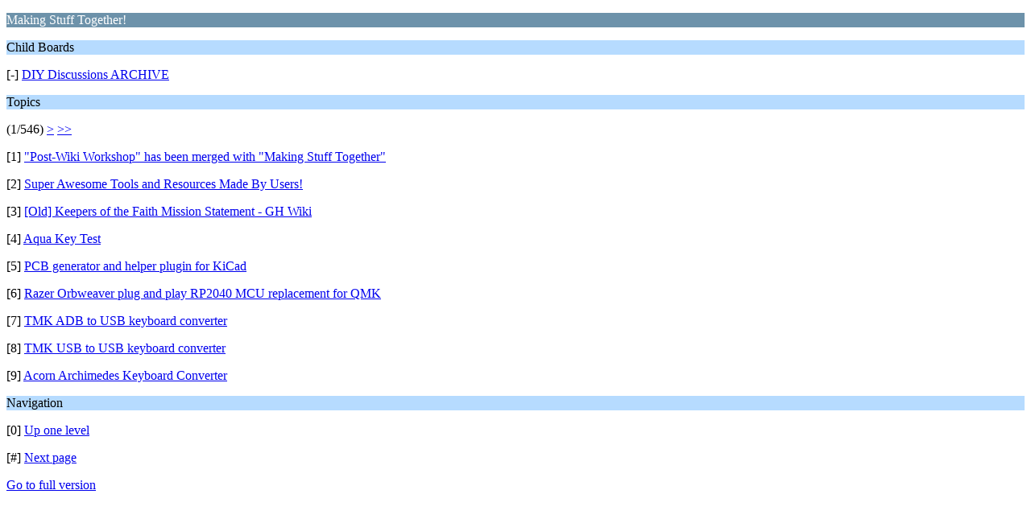

--- FILE ---
content_type: text/html; charset=ISO-8859-1
request_url: https://geekhack.org/index.php?PHPSESSID=5m3rdbedkg064put9d6h3ag92n11g33o&board=117.0;wap2
body_size: 820
content:
<?xml version="1.0" encoding="ISO-8859-1"?>
<!DOCTYPE html PUBLIC "-//WAPFORUM//DTD XHTML Mobile 1.0//EN" "http://www.wapforum.org/DTD/xhtml-mobile10.dtd">
<html xmlns="http://www.w3.org/1999/xhtml">
	<head>
		<title>Making Stuff Together!</title>
		<link rel="canonical" href="https://geekhack.org/index.php?board=117.0" />
		<link rel="stylesheet" href="https://cdn.geekhack.org/Themes/default/css/wireless.css" type="text/css" />
	</head>
	<body>
		<p class="catbg">Making Stuff Together!</p>
		<p class="titlebg">Child Boards</p>
		<p class="windowbg">[-] <a href="https://geekhack.org/index.php?PHPSESSID=5m3rdbedkg064put9d6h3ag92n11g33o&amp;board=39.0;wap2">DIY Discussions ARCHIVE</a></p>
		<p class="titlebg">Topics</p>
		<p class="windowbg">(1/546) <a href="https://geekhack.org/index.php?PHPSESSID=5m3rdbedkg064put9d6h3ag92n11g33o&amp;board=117.9;wap2">&gt;</a> <a href="https://geekhack.org/index.php?PHPSESSID=5m3rdbedkg064put9d6h3ag92n11g33o&amp;board=117.4905;wap2">&gt;&gt;</a> </p>
		<p class="windowbg">[1] <a href="https://geekhack.org/index.php?PHPSESSID=5m3rdbedkg064put9d6h3ag92n11g33o&amp;topic=73016.0;wap2" accesskey="1">&quot;Post-Wiki Workshop&quot; has been merged with &quot;Making Stuff Together&quot;</a></p>
		<p class="windowbg">[2] <a href="https://geekhack.org/index.php?PHPSESSID=5m3rdbedkg064put9d6h3ag92n11g33o&amp;topic=69582.0;wap2" accesskey="2">Super Awesome Tools and Resources Made By Users!</a></p>
		<p class="windowbg">[3] <a href="https://geekhack.org/index.php?PHPSESSID=5m3rdbedkg064put9d6h3ag92n11g33o&amp;topic=49522.0;wap2" accesskey="3">[Old] Keepers of the Faith Mission Statement - GH Wiki</a></p>
		<p class="windowbg">[4] <a href="https://geekhack.org/index.php?PHPSESSID=5m3rdbedkg064put9d6h3ag92n11g33o&amp;topic=34670.0;wap2" accesskey="4">Aqua Key Test</a></p>
		<p class="windowbg">[5] <a href="https://geekhack.org/index.php?PHPSESSID=5m3rdbedkg064put9d6h3ag92n11g33o&amp;topic=106059.0;wap2" accesskey="5">PCB generator and helper plugin for KiCad </a></p>
		<p class="windowbg">[6] <a href="https://geekhack.org/index.php?PHPSESSID=5m3rdbedkg064put9d6h3ag92n11g33o&amp;topic=124092.0;wap2" accesskey="6">Razer Orbweaver plug and play RP2040 MCU replacement for QMK</a></p>
		<p class="windowbg">[7] <a href="https://geekhack.org/index.php?PHPSESSID=5m3rdbedkg064put9d6h3ag92n11g33o&amp;topic=14290.0;wap2" accesskey="7">TMK ADB to USB keyboard converter</a></p>
		<p class="windowbg">[8] <a href="https://geekhack.org/index.php?PHPSESSID=5m3rdbedkg064put9d6h3ag92n11g33o&amp;topic=69169.0;wap2" accesskey="8">TMK USB to USB keyboard converter</a></p>
		<p class="windowbg">[9] <a href="https://geekhack.org/index.php?PHPSESSID=5m3rdbedkg064put9d6h3ag92n11g33o&amp;topic=121747.0;wap2" accesskey="9">Acorn Archimedes Keyboard Converter</a></p>
		<p class="titlebg">Navigation</p>
		<p class="windowbg">[0] <a href="https://geekhack.org/index.php?PHPSESSID=5m3rdbedkg064put9d6h3ag92n11g33o&amp;wap2" accesskey="0">Up one level</a></p>
		<p class="windowbg">[#] <a href="https://geekhack.org/index.php?PHPSESSID=5m3rdbedkg064put9d6h3ag92n11g33o&amp;board=117.9;wap2" accesskey="#">Next page</a></p>
		<a href="https://geekhack.org/index.php?PHPSESSID=5m3rdbedkg064put9d6h3ag92n11g33o&amp;board=117.0;nowap" rel="nofollow">Go to full version</a>
	</body>
</html>